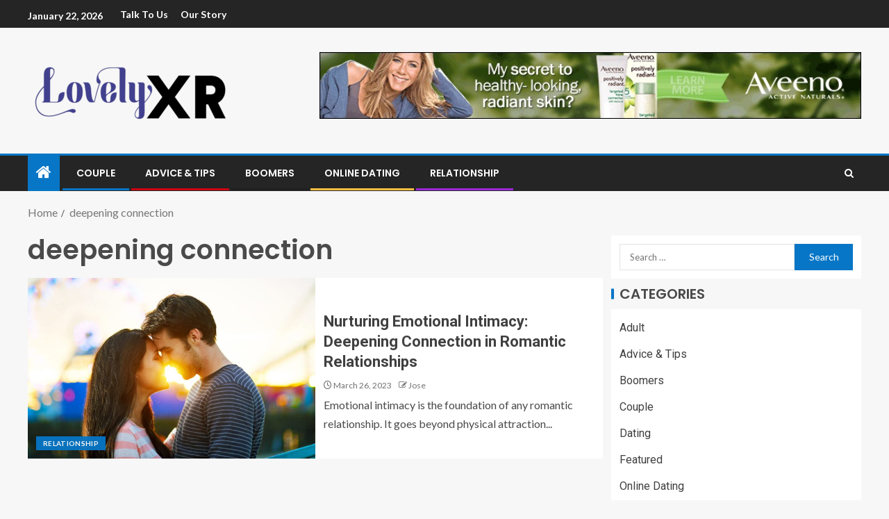

--- FILE ---
content_type: text/html; charset=UTF-8
request_url: https://lovelyxr.com/tag/deepening-connection/
body_size: 14075
content:
<!doctype html>
<html dir="ltr" lang="en-US" prefix="og: https://ogp.me/ns#">
<head>
    <meta charset="UTF-8">
    <meta name="viewport" content="width=device-width, initial-scale=1">
    <link rel="profile" href="http://gmpg.org/xfn/11">

    <title>deepening connection | Lovely XR</title>

		<!-- All in One SEO 4.8.9 - aioseo.com -->
	<meta name="robots" content="max-image-preview:large" />
	<meta name="google-site-verification" content="t2wQ9DsiILsA4vTU67nu90ZfjzBBNYV4LuKKk5ViOdY" />
	<link rel="canonical" href="https://lovelyxr.com/tag/deepening-connection/" />
	<meta name="generator" content="All in One SEO (AIOSEO) 4.8.9" />
		<script type="application/ld+json" class="aioseo-schema">
			{"@context":"https:\/\/schema.org","@graph":[{"@type":"BreadcrumbList","@id":"https:\/\/lovelyxr.com\/tag\/deepening-connection\/#breadcrumblist","itemListElement":[{"@type":"ListItem","@id":"https:\/\/lovelyxr.com#listItem","position":1,"name":"Home","item":"https:\/\/lovelyxr.com","nextItem":{"@type":"ListItem","@id":"https:\/\/lovelyxr.com\/tag\/deepening-connection\/#listItem","name":"deepening connection"}},{"@type":"ListItem","@id":"https:\/\/lovelyxr.com\/tag\/deepening-connection\/#listItem","position":2,"name":"deepening connection","previousItem":{"@type":"ListItem","@id":"https:\/\/lovelyxr.com#listItem","name":"Home"}}]},{"@type":"CollectionPage","@id":"https:\/\/lovelyxr.com\/tag\/deepening-connection\/#collectionpage","url":"https:\/\/lovelyxr.com\/tag\/deepening-connection\/","name":"deepening connection | Lovely XR","inLanguage":"en-US","isPartOf":{"@id":"https:\/\/lovelyxr.com\/#website"},"breadcrumb":{"@id":"https:\/\/lovelyxr.com\/tag\/deepening-connection\/#breadcrumblist"}},{"@type":"Organization","@id":"https:\/\/lovelyxr.com\/#organization","name":"Lovely XR","description":"Dating Blog","url":"https:\/\/lovelyxr.com\/","logo":{"@type":"ImageObject","url":"https:\/\/lovelyxr.com\/wp-content\/uploads\/2023\/06\/cropped-Lovely-XR-e1686313859647.png","@id":"https:\/\/lovelyxr.com\/tag\/deepening-connection\/#organizationLogo","width":292,"height":103},"image":{"@id":"https:\/\/lovelyxr.com\/tag\/deepening-connection\/#organizationLogo"}},{"@type":"WebSite","@id":"https:\/\/lovelyxr.com\/#website","url":"https:\/\/lovelyxr.com\/","name":"Lovely XR","description":"Dating Blog","inLanguage":"en-US","publisher":{"@id":"https:\/\/lovelyxr.com\/#organization"}}]}
		</script>
		<!-- All in One SEO -->

<link rel='dns-prefetch' href='//fonts.googleapis.com' />
<link rel="alternate" type="application/rss+xml" title="Lovely XR &raquo; Feed" href="https://lovelyxr.com/feed/" />
<link rel="alternate" type="application/rss+xml" title="Lovely XR &raquo; Comments Feed" href="https://lovelyxr.com/comments/feed/" />
<link rel="alternate" type="application/rss+xml" title="Lovely XR &raquo; deepening connection Tag Feed" href="https://lovelyxr.com/tag/deepening-connection/feed/" />
<style id='wp-img-auto-sizes-contain-inline-css' type='text/css'>
img:is([sizes=auto i],[sizes^="auto," i]){contain-intrinsic-size:3000px 1500px}
/*# sourceURL=wp-img-auto-sizes-contain-inline-css */
</style>
<style id='wp-emoji-styles-inline-css' type='text/css'>

	img.wp-smiley, img.emoji {
		display: inline !important;
		border: none !important;
		box-shadow: none !important;
		height: 1em !important;
		width: 1em !important;
		margin: 0 0.07em !important;
		vertical-align: -0.1em !important;
		background: none !important;
		padding: 0 !important;
	}
/*# sourceURL=wp-emoji-styles-inline-css */
</style>
<style id='wp-block-library-inline-css' type='text/css'>
:root{--wp-block-synced-color:#7a00df;--wp-block-synced-color--rgb:122,0,223;--wp-bound-block-color:var(--wp-block-synced-color);--wp-editor-canvas-background:#ddd;--wp-admin-theme-color:#007cba;--wp-admin-theme-color--rgb:0,124,186;--wp-admin-theme-color-darker-10:#006ba1;--wp-admin-theme-color-darker-10--rgb:0,107,160.5;--wp-admin-theme-color-darker-20:#005a87;--wp-admin-theme-color-darker-20--rgb:0,90,135;--wp-admin-border-width-focus:2px}@media (min-resolution:192dpi){:root{--wp-admin-border-width-focus:1.5px}}.wp-element-button{cursor:pointer}:root .has-very-light-gray-background-color{background-color:#eee}:root .has-very-dark-gray-background-color{background-color:#313131}:root .has-very-light-gray-color{color:#eee}:root .has-very-dark-gray-color{color:#313131}:root .has-vivid-green-cyan-to-vivid-cyan-blue-gradient-background{background:linear-gradient(135deg,#00d084,#0693e3)}:root .has-purple-crush-gradient-background{background:linear-gradient(135deg,#34e2e4,#4721fb 50%,#ab1dfe)}:root .has-hazy-dawn-gradient-background{background:linear-gradient(135deg,#faaca8,#dad0ec)}:root .has-subdued-olive-gradient-background{background:linear-gradient(135deg,#fafae1,#67a671)}:root .has-atomic-cream-gradient-background{background:linear-gradient(135deg,#fdd79a,#004a59)}:root .has-nightshade-gradient-background{background:linear-gradient(135deg,#330968,#31cdcf)}:root .has-midnight-gradient-background{background:linear-gradient(135deg,#020381,#2874fc)}:root{--wp--preset--font-size--normal:16px;--wp--preset--font-size--huge:42px}.has-regular-font-size{font-size:1em}.has-larger-font-size{font-size:2.625em}.has-normal-font-size{font-size:var(--wp--preset--font-size--normal)}.has-huge-font-size{font-size:var(--wp--preset--font-size--huge)}.has-text-align-center{text-align:center}.has-text-align-left{text-align:left}.has-text-align-right{text-align:right}.has-fit-text{white-space:nowrap!important}#end-resizable-editor-section{display:none}.aligncenter{clear:both}.items-justified-left{justify-content:flex-start}.items-justified-center{justify-content:center}.items-justified-right{justify-content:flex-end}.items-justified-space-between{justify-content:space-between}.screen-reader-text{border:0;clip-path:inset(50%);height:1px;margin:-1px;overflow:hidden;padding:0;position:absolute;width:1px;word-wrap:normal!important}.screen-reader-text:focus{background-color:#ddd;clip-path:none;color:#444;display:block;font-size:1em;height:auto;left:5px;line-height:normal;padding:15px 23px 14px;text-decoration:none;top:5px;width:auto;z-index:100000}html :where(.has-border-color){border-style:solid}html :where([style*=border-top-color]){border-top-style:solid}html :where([style*=border-right-color]){border-right-style:solid}html :where([style*=border-bottom-color]){border-bottom-style:solid}html :where([style*=border-left-color]){border-left-style:solid}html :where([style*=border-width]){border-style:solid}html :where([style*=border-top-width]){border-top-style:solid}html :where([style*=border-right-width]){border-right-style:solid}html :where([style*=border-bottom-width]){border-bottom-style:solid}html :where([style*=border-left-width]){border-left-style:solid}html :where(img[class*=wp-image-]){height:auto;max-width:100%}:where(figure){margin:0 0 1em}html :where(.is-position-sticky){--wp-admin--admin-bar--position-offset:var(--wp-admin--admin-bar--height,0px)}@media screen and (max-width:600px){html :where(.is-position-sticky){--wp-admin--admin-bar--position-offset:0px}}

/*# sourceURL=wp-block-library-inline-css */
</style><style id='global-styles-inline-css' type='text/css'>
:root{--wp--preset--aspect-ratio--square: 1;--wp--preset--aspect-ratio--4-3: 4/3;--wp--preset--aspect-ratio--3-4: 3/4;--wp--preset--aspect-ratio--3-2: 3/2;--wp--preset--aspect-ratio--2-3: 2/3;--wp--preset--aspect-ratio--16-9: 16/9;--wp--preset--aspect-ratio--9-16: 9/16;--wp--preset--color--black: #000000;--wp--preset--color--cyan-bluish-gray: #abb8c3;--wp--preset--color--white: #ffffff;--wp--preset--color--pale-pink: #f78da7;--wp--preset--color--vivid-red: #cf2e2e;--wp--preset--color--luminous-vivid-orange: #ff6900;--wp--preset--color--luminous-vivid-amber: #fcb900;--wp--preset--color--light-green-cyan: #7bdcb5;--wp--preset--color--vivid-green-cyan: #00d084;--wp--preset--color--pale-cyan-blue: #8ed1fc;--wp--preset--color--vivid-cyan-blue: #0693e3;--wp--preset--color--vivid-purple: #9b51e0;--wp--preset--gradient--vivid-cyan-blue-to-vivid-purple: linear-gradient(135deg,rgb(6,147,227) 0%,rgb(155,81,224) 100%);--wp--preset--gradient--light-green-cyan-to-vivid-green-cyan: linear-gradient(135deg,rgb(122,220,180) 0%,rgb(0,208,130) 100%);--wp--preset--gradient--luminous-vivid-amber-to-luminous-vivid-orange: linear-gradient(135deg,rgb(252,185,0) 0%,rgb(255,105,0) 100%);--wp--preset--gradient--luminous-vivid-orange-to-vivid-red: linear-gradient(135deg,rgb(255,105,0) 0%,rgb(207,46,46) 100%);--wp--preset--gradient--very-light-gray-to-cyan-bluish-gray: linear-gradient(135deg,rgb(238,238,238) 0%,rgb(169,184,195) 100%);--wp--preset--gradient--cool-to-warm-spectrum: linear-gradient(135deg,rgb(74,234,220) 0%,rgb(151,120,209) 20%,rgb(207,42,186) 40%,rgb(238,44,130) 60%,rgb(251,105,98) 80%,rgb(254,248,76) 100%);--wp--preset--gradient--blush-light-purple: linear-gradient(135deg,rgb(255,206,236) 0%,rgb(152,150,240) 100%);--wp--preset--gradient--blush-bordeaux: linear-gradient(135deg,rgb(254,205,165) 0%,rgb(254,45,45) 50%,rgb(107,0,62) 100%);--wp--preset--gradient--luminous-dusk: linear-gradient(135deg,rgb(255,203,112) 0%,rgb(199,81,192) 50%,rgb(65,88,208) 100%);--wp--preset--gradient--pale-ocean: linear-gradient(135deg,rgb(255,245,203) 0%,rgb(182,227,212) 50%,rgb(51,167,181) 100%);--wp--preset--gradient--electric-grass: linear-gradient(135deg,rgb(202,248,128) 0%,rgb(113,206,126) 100%);--wp--preset--gradient--midnight: linear-gradient(135deg,rgb(2,3,129) 0%,rgb(40,116,252) 100%);--wp--preset--font-size--small: 13px;--wp--preset--font-size--medium: 20px;--wp--preset--font-size--large: 36px;--wp--preset--font-size--x-large: 42px;--wp--preset--spacing--20: 0.44rem;--wp--preset--spacing--30: 0.67rem;--wp--preset--spacing--40: 1rem;--wp--preset--spacing--50: 1.5rem;--wp--preset--spacing--60: 2.25rem;--wp--preset--spacing--70: 3.38rem;--wp--preset--spacing--80: 5.06rem;--wp--preset--shadow--natural: 6px 6px 9px rgba(0, 0, 0, 0.2);--wp--preset--shadow--deep: 12px 12px 50px rgba(0, 0, 0, 0.4);--wp--preset--shadow--sharp: 6px 6px 0px rgba(0, 0, 0, 0.2);--wp--preset--shadow--outlined: 6px 6px 0px -3px rgb(255, 255, 255), 6px 6px rgb(0, 0, 0);--wp--preset--shadow--crisp: 6px 6px 0px rgb(0, 0, 0);}:root { --wp--style--global--content-size: 800px;--wp--style--global--wide-size: 1200px; }:where(body) { margin: 0; }.wp-site-blocks > .alignleft { float: left; margin-right: 2em; }.wp-site-blocks > .alignright { float: right; margin-left: 2em; }.wp-site-blocks > .aligncenter { justify-content: center; margin-left: auto; margin-right: auto; }:where(.wp-site-blocks) > * { margin-block-start: 24px; margin-block-end: 0; }:where(.wp-site-blocks) > :first-child { margin-block-start: 0; }:where(.wp-site-blocks) > :last-child { margin-block-end: 0; }:root { --wp--style--block-gap: 24px; }:root :where(.is-layout-flow) > :first-child{margin-block-start: 0;}:root :where(.is-layout-flow) > :last-child{margin-block-end: 0;}:root :where(.is-layout-flow) > *{margin-block-start: 24px;margin-block-end: 0;}:root :where(.is-layout-constrained) > :first-child{margin-block-start: 0;}:root :where(.is-layout-constrained) > :last-child{margin-block-end: 0;}:root :where(.is-layout-constrained) > *{margin-block-start: 24px;margin-block-end: 0;}:root :where(.is-layout-flex){gap: 24px;}:root :where(.is-layout-grid){gap: 24px;}.is-layout-flow > .alignleft{float: left;margin-inline-start: 0;margin-inline-end: 2em;}.is-layout-flow > .alignright{float: right;margin-inline-start: 2em;margin-inline-end: 0;}.is-layout-flow > .aligncenter{margin-left: auto !important;margin-right: auto !important;}.is-layout-constrained > .alignleft{float: left;margin-inline-start: 0;margin-inline-end: 2em;}.is-layout-constrained > .alignright{float: right;margin-inline-start: 2em;margin-inline-end: 0;}.is-layout-constrained > .aligncenter{margin-left: auto !important;margin-right: auto !important;}.is-layout-constrained > :where(:not(.alignleft):not(.alignright):not(.alignfull)){max-width: var(--wp--style--global--content-size);margin-left: auto !important;margin-right: auto !important;}.is-layout-constrained > .alignwide{max-width: var(--wp--style--global--wide-size);}body .is-layout-flex{display: flex;}.is-layout-flex{flex-wrap: wrap;align-items: center;}.is-layout-flex > :is(*, div){margin: 0;}body .is-layout-grid{display: grid;}.is-layout-grid > :is(*, div){margin: 0;}body{padding-top: 0px;padding-right: 0px;padding-bottom: 0px;padding-left: 0px;}a:where(:not(.wp-element-button)){text-decoration: none;}:root :where(.wp-element-button, .wp-block-button__link){background-color: #32373c;border-width: 0;color: #fff;font-family: inherit;font-size: inherit;font-style: inherit;font-weight: inherit;letter-spacing: inherit;line-height: inherit;padding-top: calc(0.667em + 2px);padding-right: calc(1.333em + 2px);padding-bottom: calc(0.667em + 2px);padding-left: calc(1.333em + 2px);text-decoration: none;text-transform: inherit;}.has-black-color{color: var(--wp--preset--color--black) !important;}.has-cyan-bluish-gray-color{color: var(--wp--preset--color--cyan-bluish-gray) !important;}.has-white-color{color: var(--wp--preset--color--white) !important;}.has-pale-pink-color{color: var(--wp--preset--color--pale-pink) !important;}.has-vivid-red-color{color: var(--wp--preset--color--vivid-red) !important;}.has-luminous-vivid-orange-color{color: var(--wp--preset--color--luminous-vivid-orange) !important;}.has-luminous-vivid-amber-color{color: var(--wp--preset--color--luminous-vivid-amber) !important;}.has-light-green-cyan-color{color: var(--wp--preset--color--light-green-cyan) !important;}.has-vivid-green-cyan-color{color: var(--wp--preset--color--vivid-green-cyan) !important;}.has-pale-cyan-blue-color{color: var(--wp--preset--color--pale-cyan-blue) !important;}.has-vivid-cyan-blue-color{color: var(--wp--preset--color--vivid-cyan-blue) !important;}.has-vivid-purple-color{color: var(--wp--preset--color--vivid-purple) !important;}.has-black-background-color{background-color: var(--wp--preset--color--black) !important;}.has-cyan-bluish-gray-background-color{background-color: var(--wp--preset--color--cyan-bluish-gray) !important;}.has-white-background-color{background-color: var(--wp--preset--color--white) !important;}.has-pale-pink-background-color{background-color: var(--wp--preset--color--pale-pink) !important;}.has-vivid-red-background-color{background-color: var(--wp--preset--color--vivid-red) !important;}.has-luminous-vivid-orange-background-color{background-color: var(--wp--preset--color--luminous-vivid-orange) !important;}.has-luminous-vivid-amber-background-color{background-color: var(--wp--preset--color--luminous-vivid-amber) !important;}.has-light-green-cyan-background-color{background-color: var(--wp--preset--color--light-green-cyan) !important;}.has-vivid-green-cyan-background-color{background-color: var(--wp--preset--color--vivid-green-cyan) !important;}.has-pale-cyan-blue-background-color{background-color: var(--wp--preset--color--pale-cyan-blue) !important;}.has-vivid-cyan-blue-background-color{background-color: var(--wp--preset--color--vivid-cyan-blue) !important;}.has-vivid-purple-background-color{background-color: var(--wp--preset--color--vivid-purple) !important;}.has-black-border-color{border-color: var(--wp--preset--color--black) !important;}.has-cyan-bluish-gray-border-color{border-color: var(--wp--preset--color--cyan-bluish-gray) !important;}.has-white-border-color{border-color: var(--wp--preset--color--white) !important;}.has-pale-pink-border-color{border-color: var(--wp--preset--color--pale-pink) !important;}.has-vivid-red-border-color{border-color: var(--wp--preset--color--vivid-red) !important;}.has-luminous-vivid-orange-border-color{border-color: var(--wp--preset--color--luminous-vivid-orange) !important;}.has-luminous-vivid-amber-border-color{border-color: var(--wp--preset--color--luminous-vivid-amber) !important;}.has-light-green-cyan-border-color{border-color: var(--wp--preset--color--light-green-cyan) !important;}.has-vivid-green-cyan-border-color{border-color: var(--wp--preset--color--vivid-green-cyan) !important;}.has-pale-cyan-blue-border-color{border-color: var(--wp--preset--color--pale-cyan-blue) !important;}.has-vivid-cyan-blue-border-color{border-color: var(--wp--preset--color--vivid-cyan-blue) !important;}.has-vivid-purple-border-color{border-color: var(--wp--preset--color--vivid-purple) !important;}.has-vivid-cyan-blue-to-vivid-purple-gradient-background{background: var(--wp--preset--gradient--vivid-cyan-blue-to-vivid-purple) !important;}.has-light-green-cyan-to-vivid-green-cyan-gradient-background{background: var(--wp--preset--gradient--light-green-cyan-to-vivid-green-cyan) !important;}.has-luminous-vivid-amber-to-luminous-vivid-orange-gradient-background{background: var(--wp--preset--gradient--luminous-vivid-amber-to-luminous-vivid-orange) !important;}.has-luminous-vivid-orange-to-vivid-red-gradient-background{background: var(--wp--preset--gradient--luminous-vivid-orange-to-vivid-red) !important;}.has-very-light-gray-to-cyan-bluish-gray-gradient-background{background: var(--wp--preset--gradient--very-light-gray-to-cyan-bluish-gray) !important;}.has-cool-to-warm-spectrum-gradient-background{background: var(--wp--preset--gradient--cool-to-warm-spectrum) !important;}.has-blush-light-purple-gradient-background{background: var(--wp--preset--gradient--blush-light-purple) !important;}.has-blush-bordeaux-gradient-background{background: var(--wp--preset--gradient--blush-bordeaux) !important;}.has-luminous-dusk-gradient-background{background: var(--wp--preset--gradient--luminous-dusk) !important;}.has-pale-ocean-gradient-background{background: var(--wp--preset--gradient--pale-ocean) !important;}.has-electric-grass-gradient-background{background: var(--wp--preset--gradient--electric-grass) !important;}.has-midnight-gradient-background{background: var(--wp--preset--gradient--midnight) !important;}.has-small-font-size{font-size: var(--wp--preset--font-size--small) !important;}.has-medium-font-size{font-size: var(--wp--preset--font-size--medium) !important;}.has-large-font-size{font-size: var(--wp--preset--font-size--large) !important;}.has-x-large-font-size{font-size: var(--wp--preset--font-size--x-large) !important;}
/*# sourceURL=global-styles-inline-css */
</style>

<link rel='stylesheet' id='aft-icons-css' href='https://lovelyxr.com/wp-content/themes/enternews/assets/icons/style.css?ver=6.9' type='text/css' media='all' />
<link rel='stylesheet' id='bootstrap-css' href='https://lovelyxr.com/wp-content/themes/enternews/assets/bootstrap/css/bootstrap.min.css?ver=6.9' type='text/css' media='all' />
<link rel='stylesheet' id='slick-css-css' href='https://lovelyxr.com/wp-content/themes/enternews/assets/slick/css/slick.min.css?ver=6.9' type='text/css' media='all' />
<link rel='stylesheet' id='sidr-css' href='https://lovelyxr.com/wp-content/themes/enternews/assets/sidr/css/jquery.sidr.dark.css?ver=6.9' type='text/css' media='all' />
<link rel='stylesheet' id='magnific-popup-css' href='https://lovelyxr.com/wp-content/themes/enternews/assets/magnific-popup/magnific-popup.css?ver=6.9' type='text/css' media='all' />
<link rel='stylesheet' id='enternews-google-fonts-css' href='https://fonts.googleapis.com/css?family=Lato:400,300,400italic,900,700|Poppins:300,400,500,600,700|Roboto:100,300,400,500,700&#038;subset=latin,latin-ext' type='text/css' media='all' />
<link rel='stylesheet' id='enternews-style-css' href='https://lovelyxr.com/wp-content/themes/enternews/style.css?ver=6.9' type='text/css' media='all' />
<style id='enternews-style-inline-css' type='text/css'>

        
            body,
            button,
            input,
            select,
            optgroup,
            textarea,
            p,
            .min-read,
            .enternews-widget.widget ul.cat-links li a
            {
            font-family: Lato;
            }
        
                    .enternews-widget.widget ul.nav-tabs li a,
            .nav-tabs>li,
            .main-navigation ul li a,
            body .post-excerpt,
            .sidebar-area .social-widget-menu ul li a .screen-reader-text,
            .site-title, h1, h2, h3, h4, h5, h6 {
            font-family: Poppins;
            }
        
                    .enternews-widget.widget .widget-title + ul li a,
            h4.af-author-display-name,
            .exclusive-posts .marquee a .circle-title-texts h4,
            .read-title h4 {
            font-family: Roboto;
            }

        

                    #af-preloader{
            background-color: #f5f2ee            }
        
        
            body.aft-default-mode .aft-widget-background-secondary-background.widget.enternews_youtube_video_slider_widget .widget-block .af-widget-body,
            body .post-excerpt::before,
            .enternews-widget .woocommerce-product-search button[type="submit"],
            body .enternews_author_info_widget.aft-widget-background-secondary-background.widget .widget-block,
            body .aft-widget-background-secondary-background.widget .widget-block .read-single,
            .secondary-sidebar-background #secondary,
            body .enternews_tabbed_posts_widget .nav-tabs > li > a.active,
            body .enternews_tabbed_posts_widget .nav-tabs > li > a.active:hover,
            body.aft-default-mode .enternews_posts_slider_widget.aft-widget-background-secondary-background .widget-block,
            body.aft-dark-mode .enternews_posts_slider_widget.aft-widget-background-secondary-background .widget-block,

            .aft-widget-background-secondary-background .social-widget-menu ul li a,
            .aft-widget-background-secondary-background .social-widget-menu ul li a[href*="facebook.com"],
            .aft-widget-background-secondary-background .social-widget-menu ul li a[href*="dribble.com"],
            .aft-widget-background-secondary-background .social-widget-menu ul li a[href*="vk.com"],
            .aft-widget-background-secondary-background .social-widget-menu ul li a[href*="x.com"],
            .aft-widget-background-secondary-background .social-widget-menu ul li a[href*="twitter.com"],
            .aft-widget-background-secondary-background .social-widget-menu ul li a[href*="linkedin.com"],
            .aft-widget-background-secondary-background .social-widget-menu ul li a[href*="instagram.com"],
            .aft-widget-background-secondary-background .social-widget-menu ul li a[href*="youtube.com"],
            .aft-widget-background-secondary-background .social-widget-menu ul li a[href*="vimeo.com"],
            .aft-widget-background-secondary-background .social-widget-menu ul li a[href*="pinterest.com"],
            .aft-widget-background-secondary-background .social-widget-menu ul li a[href*="tumblr.com"],
            .aft-widget-background-secondary-background .social-widget-menu ul li a[href*="wordpress.org"],
            .aft-widget-background-secondary-background .social-widget-menu ul li a[href*="whatsapp.com"],
            .aft-widget-background-secondary-background .social-widget-menu ul li a[href*="reddit.com"],
            .aft-widget-background-secondary-background .social-widget-menu ul li a[href*="t.me"],
            .aft-widget-background-secondary-background .social-widget-menu ul li a[href*="ok.ru"],
            .aft-widget-background-secondary-background .social-widget-menu ul li a[href*="wechat.com"],
            .aft-widget-background-secondary-background .social-widget-menu ul li a[href*="weibo.com"],
            .aft-widget-background-secondary-background .social-widget-menu ul li a[href*="github.com"],

            body.aft-dark-mode .is-style-fill a.wp-block-button__link:not(.has-text-color),
            body.aft-default-mode .is-style-fill a.wp-block-button__link:not(.has-text-color),

            body.aft-default-mode .aft-main-banner-section .af-banner-carousel-1.secondary-background,
            body.aft-dark-mode .aft-main-banner-section .af-banner-carousel-1.secondary-background,

            body.aft-default-mode .aft-main-banner-section .af-editors-pick .secondary-background .af-sec-post .read-single,
            body.aft-dark-mode .aft-main-banner-section .af-editors-pick .secondary-background .af-sec-post .read-single,

            body.aft-default-mode .aft-main-banner-section .af-trending-news-part .trending-posts.secondary-background .read-single,
            body.aft-dark-mode .aft-main-banner-section .af-trending-news-part .trending-posts.secondary-background .read-single,

            body.aft-dark-mode.alternative-sidebar-background #secondary .widget-title .header-after::before,
            body.aft-default-mode .wp-block-group .wp-block-comments-title::before,
            body.aft-default-mode .wp-block-group .wp-block-heading::before,
            body.aft-default-mode .wp-block-search__label::before,
            body .widget-title .header-after:before,
            body .widget-title .category-color-1.header-after::before,
            body .header-style1 .header-right-part .popular-tag-custom-link > div.custom-menu-link a > span,
            body .aft-home-icon,
            body.aft-dark-mode input[type="submit"],
            body .entry-header-details .af-post-format i:after,
            body.aft-default-mode .enternews-pagination .nav-links .page-numbers.current,
            body #scroll-up,
            .wp-block-search__button,
            body.aft-dark-mode button,
            body.aft-dark-mode input[type="button"],
            body.aft-dark-mode input[type="reset"],
            body.aft-dark-mode input[type="submit"],
            body input[type="reset"],
            body input[type="submit"],
            body input[type="button"],
            body .inner-suscribe input[type=submit],
            body .widget-title .header-after:after,
            body .widget-title .category-color-1.header-after:after,
            body.aft-default-mode .inner-suscribe input[type=submit],
            body.aft-default-mode .enternews_tabbed_posts_widget .nav-tabs > li > a.active:hover,
            body.aft-default-mode .enternews_tabbed_posts_widget .nav-tabs > li > a.active,
            body .aft-main-banner-section .aft-trending-latest-popular .nav-tabs>li.active,
            body .header-style1 .header-right-part > div.custom-menu-link > a,
            body .aft-popular-taxonomies-lists ul li a span.tag-count,
            body .aft-widget-background-secondary-background.widget .widget-block .read-single
            {
            background-color: #0776C6;
            }
            body.aft-dark-mode .is-style-outline a.wp-block-button__link:not(.has-text-color):hover,
            body.aft-default-mode .is-style-outline a.wp-block-button__link:not(.has-text-color):hover,
            body.aft-dark-mode .is-style-outline a.wp-block-button__link:not(.has-text-color),
            body.aft-default-mode .is-style-outline a.wp-block-button__link:not(.has-text-color),
            body.aft-dark-mode:not(.alternative-sidebar-background) #secondary .color-pad .wp-calendar-nav span a:not(.enternews-categories),
            body .enternews-pagination .nav-links .page-numbers:not(.current),
            body.aft-dark-mode .site-footer #wp-calendar tfoot tr td a,
            body.aft-dark-mode #wp-calendar tfoot td a,
            body.aft-default-mode .site-footer #wp-calendar tfoot tr td a,
            body.aft-default-mode #wp-calendar tfoot td a,
            body.aft-dark-mode #wp-calendar tfoot td a,
            body.aft-default-mode .wp-calendar-nav span a,
            body.aft-default-mode .wp-calendar-nav span a:visited,
            body.aft-dark-mode .wp-calendar-nav span a,
            body.aft-dark-mode #wp-calendar tbody td a,
            body.aft-dark-mode #wp-calendar tbody td#today,
            body.aft-dark-mode:not(.alternative-sidebar-background) #secondary .color-pad #wp-calendar tbody td a:not(.enternews-categories),
            body.aft-default-mode #wp-calendar tbody td#today,
            body.aft-default-mode #wp-calendar tbody td a,
            body.aft-default-mode .sticky .read-title h4 a:before {
            color: #0776C6;
            }

            body .post-excerpt {
            border-left-color: #0776C6;
            }

            body.aft-dark-mode .read-img .min-read-post-comment:after,
            body.aft-default-mode .read-img .min-read-post-comment:after{
            border-top-color: #0776C6;
            }

            body .af-fancy-spinner .af-ring:nth-child(1){
            border-right-color: #0776C6;
            }
            body.aft-dark-mode .enternews-pagination .nav-links .page-numbers.current {
            background-color: #0776C6;
            }
            body.aft-dark-mode .is-style-outline a.wp-block-button__link:not(.has-text-color),
            body.aft-default-mode .is-style-outline a.wp-block-button__link:not(.has-text-color),
            body.aft-dark-mode .enternews-pagination .nav-links .page-numbers,
            body.aft-default-mode .enternews-pagination .nav-links .page-numbers,
            body .af-sp-wave:after,
            body .bottom-bar{
            border-color: #0776C6;
            }

        
        .elementor-default .elementor-section.elementor-section-full_width > .elementor-container,
        .elementor-default .elementor-section.elementor-section-boxed > .elementor-container,
        .elementor-page .elementor-section.elementor-section-full_width > .elementor-container,
        .elementor-page .elementor-section.elementor-section-boxed > .elementor-container{
        max-width: 1200px;
        }
        .full-width-content .elementor-section-stretched,
        .align-content-left .elementor-section-stretched,
        .align-content-right .elementor-section-stretched {
        max-width: 100%;
        left: 0 !important;
        }

/*# sourceURL=enternews-style-inline-css */
</style>
<script type="text/javascript" src="https://lovelyxr.com/wp-includes/js/jquery/jquery.min.js?ver=3.7.1" id="jquery-core-js"></script>
<script type="text/javascript" src="https://lovelyxr.com/wp-includes/js/jquery/jquery-migrate.min.js?ver=3.4.1" id="jquery-migrate-js"></script>
<link rel="https://api.w.org/" href="https://lovelyxr.com/wp-json/" /><link rel="alternate" title="JSON" type="application/json" href="https://lovelyxr.com/wp-json/wp/v2/tags/69" /><link rel="EditURI" type="application/rsd+xml" title="RSD" href="https://lovelyxr.com/xmlrpc.php?rsd" />
<meta name="generator" content="WordPress 6.9" />
        <style type="text/css">
                        .site-title,
            .site-description {
                position: absolute;
                clip: rect(1px, 1px, 1px, 1px);
                display: none;
            }

            
            

        </style>
        <link rel="icon" href="https://lovelyxr.com/wp-content/uploads/2023/06/cropped-Lovely-XR-f-32x32.png" sizes="32x32" />
<link rel="icon" href="https://lovelyxr.com/wp-content/uploads/2023/06/cropped-Lovely-XR-f-192x192.png" sizes="192x192" />
<link rel="apple-touch-icon" href="https://lovelyxr.com/wp-content/uploads/2023/06/cropped-Lovely-XR-f-180x180.png" />
<meta name="msapplication-TileImage" content="https://lovelyxr.com/wp-content/uploads/2023/06/cropped-Lovely-XR-f-270x270.png" />
</head>

<body class="archive tag tag-deepening-connection tag-69 wp-custom-logo wp-embed-responsive wp-theme-enternews hfeed aft-sticky-sidebar aft-default-mode default-sidebar-background header-image-default aft-main-banner-wide aft-hide-comment-count-in-list aft-hide-minutes-read-in-list aft-hide-date-author-in-list default-content-layout content-with-single-sidebar align-content-left">

<div id="page" class="site">
    <a class="skip-link screen-reader-text" href="#content">Skip to content</a>


    
    <header id="masthead" class="header-style1 header-layout-side">

          <div class="top-header">
        <div class="container-wrapper">
            <div class="top-bar-flex">
                <div class="top-bar-left col-66">
                    <div class="date-bar-left">
                                                    <span class="topbar-date">
                                        January 22, 2026                                    </span>

                                                                    </div>
                                            <div class="af-secondary-menu">
                            <div class="container-wrapper">
                                                                    <div class="aft-secondary-nav-wrapper">
                                        <div class="aft-small-secondary-nav">
                                            <div class="aft-secondary-navigation"><ul id="aft-secondary-menu" class="menu"><li id="menu-item-149" class="menu-item menu-item-type-post_type menu-item-object-page menu-item-149"><a href="https://lovelyxr.com/talk-to-us/">Talk to Us</a></li>
<li id="menu-item-150" class="menu-item menu-item-type-post_type menu-item-object-page menu-item-150"><a href="https://lovelyxr.com/our-story/">Our Story</a></li>
</ul></div>                                        </div>
                                    </div>
                                
                            </div>
                        </div>
                                        </div>

                <div class="top-bar-right col-3">
  						<span class="aft-small-social-menu">
  							  						</span>
                </div>
            </div>
        </div>

    </div>
<div class="main-header  "
     data-background="">
    <div class="container-wrapper">
        <div class="af-container-row af-flex-container af-main-header-container">

            
            <div class="af-flex-container af-inner-header-container pad aft-one-side-promo">

                <div class="logo-brand af-inner-item">
                    <div class="site-branding">
                        <a href="https://lovelyxr.com/" class="custom-logo-link" rel="home"><img width="292" height="103" src="https://lovelyxr.com/wp-content/uploads/2023/06/cropped-Lovely-XR-e1686313859647.png" class="custom-logo" alt="Lovely XR" decoding="async" /></a>                            <p class="site-title font-family-1">
                                <a href="https://lovelyxr.com/"
                                   rel="home">Lovely XR</a>
                            </p>
                                                                            <p class="site-description">Dating Blog</p>
                                            </div>
                </div>

                                    <div class="small-advertisement1 small-adv af-inner-item">
                                    <div class="banner-promotions-wrapper">
                <div class="promotion-section">
                    <div id="text-2" class="widget enternews-widget widget_text">			<div class="textwidget"><p><img fetchpriority="high" decoding="async" class="aligncenter size-full wp-image-160" src="https://lovelyxr.com/wp-content/uploads/2023/06/Banner.jpg" alt="" width="728" height="90" srcset="https://lovelyxr.com/wp-content/uploads/2023/06/Banner.jpg 728w, https://lovelyxr.com/wp-content/uploads/2023/06/Banner-300x37.jpg 300w, https://lovelyxr.com/wp-content/uploads/2023/06/Banner-720x90.jpg 720w" sizes="(max-width: 728px) 100vw, 728px" /></p>
</div>
		</div>                </div>
            </div>
                            </div>
                

                            </div>

        </div>
    </div>

</div>


      <div class="header-menu-part">
        <div id="main-navigation-bar" class="bottom-bar">
          <div class="navigation-section-wrapper">
            <div class="container-wrapper">
              <div class="header-middle-part">
                <div class="navigation-container">
                  <nav class="main-navigation clearfix">
                                          <span class="aft-home-icon">
                                                <a href="https://lovelyxr.com" aria-label="Home">
                          <i class="fa fa-home"
                            aria-hidden="true"></i>
                        </a>
                      </span>
                                        <div class="main-navigation-container-items-wrapper">
                      <span
                        class="toggle-menu"
                        role="button"
                        aria-controls="primary-menu"
                        aria-expanded="false"
                        tabindex="0"
                        aria-label="Menu"
                        aria-expanded="false">
                        <a href="javascript:void(0)" aria-label="Menu" class="aft-void-menu">
                          <span class="screen-reader-text">
                            Primary Menu                          </span>
                          <i class="ham"></i>
                        </a>
                      </span>
                      <div class="menu main-menu menu-desktop show-menu-border"><ul id="primary-menu" class="menu"><li id="menu-item-144" class="menu-item menu-item-type-taxonomy menu-item-object-category menu-item-144"><a href="https://lovelyxr.com/category/couple/">Couple</a></li>
<li id="menu-item-145" class="menu-item menu-item-type-taxonomy menu-item-object-category menu-item-145"><a href="https://lovelyxr.com/category/advice-tips/">Advice &amp; Tips</a></li>
<li id="menu-item-146" class="menu-item menu-item-type-taxonomy menu-item-object-category menu-item-146"><a href="https://lovelyxr.com/category/boomers/">Boomers</a></li>
<li id="menu-item-147" class="menu-item menu-item-type-taxonomy menu-item-object-category menu-item-147"><a href="https://lovelyxr.com/category/online-dating/">Online Dating</a></li>
<li id="menu-item-148" class="menu-item menu-item-type-taxonomy menu-item-object-category menu-item-148"><a href="https://lovelyxr.com/category/relationship/">Relationship</a></li>
</ul></div>                    </div>
                  </nav>
                </div>
              </div>
              <div class="header-right-part">
                <div class="af-search-wrap">
                  <div class="search-overlay">
                    <a href="#" title="Search" aria-label="Search" class="search-icon">
                      <i class="fa fa-search"></i>
                    </a>
                    <div class="af-search-form">
                      <form role="search" method="get" class="search-form" action="https://lovelyxr.com/">
				<label>
					<span class="screen-reader-text">Search for:</span>
					<input type="search" class="search-field" placeholder="Search &hellip;" value="" name="s" />
				</label>
				<input type="submit" class="search-submit" value="Search" />
			</form>                    </div>
                  </div>
                </div>
                <div class="popular-tag-custom-link">
                  
                </div>
              </div>
            </div>
          </div>
        </div>
      </div>

    </header>

    <!-- end slider-section -->

    
                   <div class="container-wrapper">
            <div class="af-breadcrumbs font-family-1 color-pad af-container-block-wrapper">

                <div role="navigation" aria-label="Breadcrumbs" class="breadcrumb-trail breadcrumbs" itemprop="breadcrumb"><ul class="trail-items" itemscope itemtype="http://schema.org/BreadcrumbList"><meta name="numberOfItems" content="2" /><meta name="itemListOrder" content="Ascending" /><li itemprop="itemListElement" itemscope itemtype="http://schema.org/ListItem" class="trail-item trail-begin"><a href="https://lovelyxr.com/" rel="home" itemprop="item"><span itemprop="name">Home</span></a><meta itemprop="position" content="1" /></li><li itemprop="itemListElement" itemscope itemtype="http://schema.org/ListItem" class="trail-item trail-end"><a href="https://lovelyxr.com/tag/deepening-connection/" itemprop="item"><span itemprop="name">deepening connection</span></a><meta itemprop="position" content="2" /></li></ul></div>
            </div>
        </div>
        


    <div id="content" class="container-wrapper ">
<div class="af-container-block-wrapper clearfix">
    <div id="primary" class="content-area">
        <main id="main" class="site-main">

			
                <header class="header-title-wrapper1">
					<h1 class="page-title">deepening connection</h1>                </header><!-- .header-title-wrapper -->
				        <div class="af-container-row aft-archive-wrapper clearfix archive-layout-list">
		


		            <article id="post-29" class="latest-posts-list col-1 float-l pad archive-layout-list archive-image-left post-29 post type-post status-publish format-standard has-post-thumbnail hentry category-relationship tag-deepening-connection tag-emotional-intimacy tag-romance" >
				<div class="archive-list-post list-style">
  <div class="read-single color-pad">

    <div class="read-img pos-rel col-2 float-l read-bg-img af-sec-list-img">
              <img width="720" height="405" src="https://lovelyxr.com/wp-content/uploads/2023/03/Romantic-Relationships.jpeg" class="attachment-enternews-medium size-enternews-medium wp-post-image" alt="Romantic Relationships" decoding="async" srcset="https://lovelyxr.com/wp-content/uploads/2023/03/Romantic-Relationships.jpeg 1080w, https://lovelyxr.com/wp-content/uploads/2023/03/Romantic-Relationships-300x169.jpeg 300w, https://lovelyxr.com/wp-content/uploads/2023/03/Romantic-Relationships-1024x576.jpeg 1024w, https://lovelyxr.com/wp-content/uploads/2023/03/Romantic-Relationships-768x432.jpeg 768w" sizes="(max-width: 720px) 100vw, 720px" />            <div class="min-read-post-format">
                <span class="min-read-item">
          <span class="min-read">2 min read</span>        </span>
      </div>

      <a href="https://lovelyxr.com/nurturing-emotional-intimacy-deepening-connection-in-romantic-relationships/" aria-label="Nurturing Emotional Intimacy: Deepening Connection in Romantic Relationships"></a>
      <div class="read-categories af-category-inside-img">
        <ul class="cat-links"><li class="meta-category">
                             <a class="enternews-categories category-color-1"aria-label="Relationship" href="https://lovelyxr.com/category/relationship/" alt="View all posts in Relationship"> 
                                 Relationship
                             </a>
                        </li></ul>      </div>
    </div>


    <div class="read-details col-2 float-l pad af-sec-list-txt color-tp-pad">

      <div class="read-title">
        <h4>
          <a href="https://lovelyxr.com/nurturing-emotional-intimacy-deepening-connection-in-romantic-relationships/">Nurturing Emotional Intimacy: Deepening Connection in Romantic Relationships</a>
        </h4>
      </div>
      <div class="entry-meta">
        
      <span class="author-links">

                  <span class="item-metadata posts-date">
            <i class="fa fa-clock-o"></i>
            March 26, 2023          </span>
                
          <span class="item-metadata posts-author byline">
            <i class="fa fa-pencil-square-o"></i>
                            <a href="https://lovelyxr.com/author/admin/">
                    Jose                </a>
                 </span>
          
      </span>
          </div>
      <div class="read-descprition full-item-discription">
        <div class="post-description">
          Emotional intimacy is the foundation of any romantic relationship. It goes beyond physical attraction...        </div>
      </div>
    </div>
  </div>
  </div>            </article>
		
		        </div>
	
            <div class="col-1">
                <div class="enternews-pagination">
					                </div>
            </div>
        </main><!-- #main -->
    </div><!-- #primary -->





<div id="secondary" class="sidebar-area sidebar-sticky-top">
        <aside class="widget-area color-pad">
            <div id="search-2" class="widget enternews-widget widget_search"><form role="search" method="get" class="search-form" action="https://lovelyxr.com/">
				<label>
					<span class="screen-reader-text">Search for:</span>
					<input type="search" class="search-field" placeholder="Search &hellip;" value="" name="s" />
				</label>
				<input type="submit" class="search-submit" value="Search" />
			</form></div><div id="categories-2" class="widget enternews-widget widget_categories"><h2 class="widget-title widget-title-1"><span class="header-after">Categories</span></h2>
			<ul>
					<li class="cat-item cat-item-85"><a href="https://lovelyxr.com/category/adult/">Adult</a>
</li>
	<li class="cat-item cat-item-18"><a href="https://lovelyxr.com/category/advice-tips/">Advice &amp; Tips</a>
</li>
	<li class="cat-item cat-item-33"><a href="https://lovelyxr.com/category/boomers/">Boomers</a>
</li>
	<li class="cat-item cat-item-2"><a href="https://lovelyxr.com/category/couple/">Couple</a>
</li>
	<li class="cat-item cat-item-82"><a href="https://lovelyxr.com/category/dating/">Dating</a>
</li>
	<li class="cat-item cat-item-1"><a href="https://lovelyxr.com/category/featured/">Featured</a>
</li>
	<li class="cat-item cat-item-49"><a href="https://lovelyxr.com/category/online-dating/">Online Dating</a>
</li>
	<li class="cat-item cat-item-63"><a href="https://lovelyxr.com/category/relationship/">Relationship</a>
</li>
			</ul>

			</div><div id="enternews_tabbed_posts-2" class="widget enternews-widget enternews_tabbed_posts_widget aft-widget-background-dim solid-background">      <div class="tabbed-container">
        <div class="tabbed-head">
          <ul class="nav nav-tabs af-tabs tab-warpper" role="tablist">
            <li role="presentation" class="tab tab-recent">
              <a href="#tabbed-2-recent"
                aria-label="Recent"
                role="tab"
                id="tabbed-2-recent-tab"
                aria-controls="tabbed-2-recent"
                aria-selected="true"
                data-toggle="tab"
                class="font-family-1 active">
                <i class=" fa fa-bolt" aria-hidden="true"></i> Latest              </a>
            </li>
            <li role="presentation" class="tab tab-popular">
              <a href="#tabbed-2-popular"
                aria-label="Popular"
                role="tab"
                id="tabbed-2-popular-tab"
                aria-controls="tabbed-2-popular"
                aria-selected="false"
                data-toggle="tab"
                class="font-family-1 ">
                <i class="fa fa-clock-o" aria-hidden="true"></i> Popular              </a>
            </li>

                          <li role="presentation" class="tab tab-categorised">
                <a href="#tabbed-2-categorised"
                  aria-label="Categorised"
                  role="tab"
                  id="tabbed-2-categorised-tab"
                  aria-controls="tabbed-2-categorised"
                  aria-selected="false"
                  data-toggle="tab"
                  class="font-family-1 ">
                  <i class=" fa fa-fire" aria-hidden="true"></i> Trending                </a>
              </li>
                      </ul>
        </div>
        <div class="widget-block widget-wrapper">
          <div class="tab-content">
            <div id="tabbed-2-recent"
              role="tabpanel"
              aria-labelledby="tabbed-2-recent-tab"
              aria-hidden="false"
              class="tab-pane active">
              <ul class="article-item article-list-item article-tabbed-list article-item-left">          <li class="af-double-column list-style">
            <div class="read-single color-pad">
                                            <div class="read-img pos-rel col-4 float-l read-bg-img">
                                      <img width="150" height="150" src="https://lovelyxr.com/wp-content/uploads/2024/04/c-150x150.jpg" class="attachment-thumbnail size-thumbnail wp-post-image" alt="" decoding="async" loading="lazy" />                                    <a href="https://lovelyxr.com/signs-youve-found-the-right-one-during-speed-dating-events/" aria-label="Signs You’ve Found The Right One During Speed Dating Events"></a>
                  <div class="min-read-post-format">
                                        <span class="min-read-item">
                      <span class="min-read">3 min read</span>                    </span>
                  </div>
                </div>
                            <div class="read-details col-75 float-l pad color-tp-pad">
                <div class="full-item-metadata primary-font">
                  <div class="read-categories">
                    <ul class="cat-links"><li class="meta-category">
                             <a class="enternews-categories category-color-1"aria-label="Dating" href="https://lovelyxr.com/category/dating/" alt="View all posts in Dating"> 
                                 Dating
                             </a>
                        </li></ul>                  </div>
                </div>
                <div class="full-item-content">
                  <div class="read-title">
                    <h4>
                      <a href="https://lovelyxr.com/signs-youve-found-the-right-one-during-speed-dating-events/" aria-label="Signs You’ve Found The Right One During Speed Dating Events">
                        Signs You’ve Found The Right One During Speed Dating Events                      </a>
                    </h4>
                  </div>
                  <div class="entry-meta">
                                        
      <span class="author-links">

                  <span class="item-metadata posts-date">
            <i class="fa fa-clock-o"></i>
            December 24, 2025          </span>
                
          <span class="item-metadata posts-author byline">
            <i class="fa fa-pencil-square-o"></i>
                            <a href="https://lovelyxr.com/author/jonathan-e-jones/">
                    Jonathan E. Jones                </a>
                 </span>
          
      </span>
                      </div>
                </div>
              </div>
            </div>
          </li>
          <li class="af-double-column list-style">
            <div class="read-single color-pad">
                                            <div class="read-img pos-rel col-4 float-l read-bg-img">
                                      <img width="150" height="150" src="https://lovelyxr.com/wp-content/uploads/2024/05/Here-are-some-tried-and-true-strategies-to-make-the-most-of-your-San-Diego-escort-150x150.jpg" class="attachment-thumbnail size-thumbnail wp-post-image" alt="" decoding="async" loading="lazy" />                                    <a href="https://lovelyxr.com/how-mutual-intent-influences-dating-comfort/" aria-label="How mutual intent influences dating comfort?"></a>
                  <div class="min-read-post-format">
                                        <span class="min-read-item">
                      <span class="min-read">3 min read</span>                    </span>
                  </div>
                </div>
                            <div class="read-details col-75 float-l pad color-tp-pad">
                <div class="full-item-metadata primary-font">
                  <div class="read-categories">
                    <ul class="cat-links"><li class="meta-category">
                             <a class="enternews-categories category-color-1"aria-label="Dating" href="https://lovelyxr.com/category/dating/" alt="View all posts in Dating"> 
                                 Dating
                             </a>
                        </li></ul>                  </div>
                </div>
                <div class="full-item-content">
                  <div class="read-title">
                    <h4>
                      <a href="https://lovelyxr.com/how-mutual-intent-influences-dating-comfort/" aria-label="How mutual intent influences dating comfort?">
                        How mutual intent influences dating comfort?                      </a>
                    </h4>
                  </div>
                  <div class="entry-meta">
                                        
      <span class="author-links">

                  <span class="item-metadata posts-date">
            <i class="fa fa-clock-o"></i>
            December 22, 2025          </span>
                
          <span class="item-metadata posts-author byline">
            <i class="fa fa-pencil-square-o"></i>
                            <a href="https://lovelyxr.com/author/elizabeth-s-hamel/">
                    Elizabeth S. Hamel                </a>
                 </span>
          
      </span>
                      </div>
                </div>
              </div>
            </div>
          </li>
          <li class="af-double-column list-style">
            <div class="read-single color-pad">
                                            <div class="read-img pos-rel col-4 float-l read-bg-img">
                                      <img width="150" height="150" src="https://lovelyxr.com/wp-content/uploads/2025/12/Top-Picks-for-Better-Bedroom-Performance-150x150.png" class="attachment-thumbnail size-thumbnail wp-post-image" alt="" decoding="async" loading="lazy" />                                    <a href="https://lovelyxr.com/top-picks-for-better-bedroom-performance/" aria-label="Top Picks for Better Bedroom Performance"></a>
                  <div class="min-read-post-format">
                                        <span class="min-read-item">
                      <span class="min-read">4 min read</span>                    </span>
                  </div>
                </div>
                            <div class="read-details col-75 float-l pad color-tp-pad">
                <div class="full-item-metadata primary-font">
                  <div class="read-categories">
                    <ul class="cat-links"><li class="meta-category">
                             <a class="enternews-categories category-color-1"aria-label="Dating" href="https://lovelyxr.com/category/dating/" alt="View all posts in Dating"> 
                                 Dating
                             </a>
                        </li></ul>                  </div>
                </div>
                <div class="full-item-content">
                  <div class="read-title">
                    <h4>
                      <a href="https://lovelyxr.com/top-picks-for-better-bedroom-performance/" aria-label="Top Picks for Better Bedroom Performance">
                        Top Picks for Better Bedroom Performance                      </a>
                    </h4>
                  </div>
                  <div class="entry-meta">
                                        
      <span class="author-links">

                  <span class="item-metadata posts-date">
            <i class="fa fa-clock-o"></i>
            December 8, 2025          </span>
                
          <span class="item-metadata posts-author byline">
            <i class="fa fa-pencil-square-o"></i>
                            <a href="https://lovelyxr.com/author/elizabeth-s-hamel/">
                    Elizabeth S. Hamel                </a>
                 </span>
          
      </span>
                      </div>
                </div>
              </div>
            </div>
          </li>
          <li class="af-double-column list-style">
            <div class="read-single color-pad">
                                            <div class="read-img pos-rel col-4 float-l read-bg-img">
                                      <img width="150" height="150" src="https://lovelyxr.com/wp-content/uploads/2025/11/press-driver-japan-2019-150x150.jpg" class="attachment-thumbnail size-thumbnail wp-post-image" alt="" decoding="async" loading="lazy" />                                    <a href="https://lovelyxr.com/watch-live-dynamic-korean-adult-streams-on-yadong-korea/" aria-label="Watch Live, Dynamic Korean Adult Streams on Yadong Korea "></a>
                  <div class="min-read-post-format">
                                        <span class="min-read-item">
                      <span class="min-read">2 min read</span>                    </span>
                  </div>
                </div>
                            <div class="read-details col-75 float-l pad color-tp-pad">
                <div class="full-item-metadata primary-font">
                  <div class="read-categories">
                    <ul class="cat-links"><li class="meta-category">
                             <a class="enternews-categories category-color-1"aria-label="Adult" href="https://lovelyxr.com/category/adult/" alt="View all posts in Adult"> 
                                 Adult
                             </a>
                        </li></ul>                  </div>
                </div>
                <div class="full-item-content">
                  <div class="read-title">
                    <h4>
                      <a href="https://lovelyxr.com/watch-live-dynamic-korean-adult-streams-on-yadong-korea/" aria-label="Watch Live, Dynamic Korean Adult Streams on Yadong Korea ">
                        Watch Live, Dynamic Korean Adult Streams on Yadong Korea                       </a>
                    </h4>
                  </div>
                  <div class="entry-meta">
                                        
      <span class="author-links">

                  <span class="item-metadata posts-date">
            <i class="fa fa-clock-o"></i>
            November 26, 2025          </span>
                
          <span class="item-metadata posts-author byline">
            <i class="fa fa-pencil-square-o"></i>
                            <a href="https://lovelyxr.com/author/admin/">
                    Jose                </a>
                 </span>
          
      </span>
                      </div>
                </div>
              </div>
            </div>
          </li>
          <li class="af-double-column list-style">
            <div class="read-single color-pad">
                                            <div class="read-img pos-rel col-4 float-l read-bg-img">
                                      <img width="150" height="150" src="https://lovelyxr.com/wp-content/uploads/2025/11/Comprehensive-Guide-to-Sex-Doll-Cleaning-and-Maintenance-150x150.jpg" class="attachment-thumbnail size-thumbnail wp-post-image" alt="" decoding="async" loading="lazy" />                                    <a href="https://lovelyxr.com/the-art-of-preservation-a-comprehensive-guide-to-sex-doll-cleaning-and-maintenance/" aria-label="The Art of Preservation: A Comprehensive Guide to Sex Doll Cleaning and Maintenance"></a>
                  <div class="min-read-post-format">
                                        <span class="min-read-item">
                      <span class="min-read">4 min read</span>                    </span>
                  </div>
                </div>
                            <div class="read-details col-75 float-l pad color-tp-pad">
                <div class="full-item-metadata primary-font">
                  <div class="read-categories">
                    <ul class="cat-links"><li class="meta-category">
                             <a class="enternews-categories category-color-1"aria-label="Dating" href="https://lovelyxr.com/category/dating/" alt="View all posts in Dating"> 
                                 Dating
                             </a>
                        </li></ul>                  </div>
                </div>
                <div class="full-item-content">
                  <div class="read-title">
                    <h4>
                      <a href="https://lovelyxr.com/the-art-of-preservation-a-comprehensive-guide-to-sex-doll-cleaning-and-maintenance/" aria-label="The Art of Preservation: A Comprehensive Guide to Sex Doll Cleaning and Maintenance">
                        The Art of Preservation: A Comprehensive Guide to Sex Doll Cleaning and Maintenance                      </a>
                    </h4>
                  </div>
                  <div class="entry-meta">
                                        
      <span class="author-links">

                  <span class="item-metadata posts-date">
            <i class="fa fa-clock-o"></i>
            November 20, 2025          </span>
                
          <span class="item-metadata posts-author byline">
            <i class="fa fa-pencil-square-o"></i>
                            <a href="https://lovelyxr.com/author/jonathan-e-jones/">
                    Jonathan E. Jones                </a>
                 </span>
          
      </span>
                      </div>
                </div>
              </div>
            </div>
          </li>
</ul>            </div>
            <div id="tabbed-2-popular"
              role="tabpanel"
              aria-labelledby="tabbed-2-popular-tab"
              aria-hidden="true"
              class="tab-pane ">
              <ul class="article-item article-list-item article-tabbed-list article-item-left">          <li class="af-double-column list-style">
            <div class="read-single color-pad">
                                            <div class="read-img pos-rel col-4 float-l read-bg-img">
                                      <img width="150" height="150" src="https://lovelyxr.com/wp-content/uploads/2025/03/c-150x150.jpg" class="attachment-thumbnail size-thumbnail wp-post-image" alt="" decoding="async" loading="lazy" />                                    <a href="https://lovelyxr.com/dildo-guide-finding-the-perfect-fit-for-pleasure-and-comfort/" aria-label="Dildo Guide: Finding the Perfect Fit for Pleasure and Comfort"></a>
                  <div class="min-read-post-format">
                                        <span class="min-read-item">
                      <span class="min-read">3 min read</span>                    </span>
                  </div>
                </div>
                            <div class="read-details col-75 float-l pad color-tp-pad">
                <div class="full-item-metadata primary-font">
                  <div class="read-categories">
                    <ul class="cat-links"><li class="meta-category">
                             <a class="enternews-categories category-color-1"aria-label="Dating" href="https://lovelyxr.com/category/dating/" alt="View all posts in Dating"> 
                                 Dating
                             </a>
                        </li></ul>                  </div>
                </div>
                <div class="full-item-content">
                  <div class="read-title">
                    <h4>
                      <a href="https://lovelyxr.com/dildo-guide-finding-the-perfect-fit-for-pleasure-and-comfort/" aria-label="Dildo Guide: Finding the Perfect Fit for Pleasure and Comfort">
                        Dildo Guide: Finding the Perfect Fit for Pleasure and Comfort                      </a>
                    </h4>
                  </div>
                  <div class="entry-meta">
                                        
      <span class="author-links">

                  <span class="item-metadata posts-date">
            <i class="fa fa-clock-o"></i>
            March 21, 2025          </span>
                
          <span class="item-metadata posts-author byline">
            <i class="fa fa-pencil-square-o"></i>
                            <a href="https://lovelyxr.com/author/clare-louise/">
                    Clare Louise                </a>
                 </span>
          
      </span>
                      </div>
                </div>
              </div>
            </div>
          </li>
          <li class="af-double-column list-style">
            <div class="read-single color-pad">
                                            <div class="read-img pos-rel col-4 float-l read-bg-img">
                                      <img width="150" height="150" src="https://lovelyxr.com/wp-content/uploads/2023/01/Couples-Communication-150x150.jpg" class="attachment-thumbnail size-thumbnail wp-post-image" alt="Couple&#039;s Communication" decoding="async" loading="lazy" />                                    <a href="https://lovelyxr.com/couples-communication-building-effective-and-loving-communication-patterns/" aria-label="Couple&#8217;s Communication: Building Effective and Loving Communication Patterns"></a>
                  <div class="min-read-post-format">
                                        <span class="min-read-item">
                      <span class="min-read">3 min read</span>                    </span>
                  </div>
                </div>
                            <div class="read-details col-75 float-l pad color-tp-pad">
                <div class="full-item-metadata primary-font">
                  <div class="read-categories">
                    <ul class="cat-links"><li class="meta-category">
                             <a class="enternews-categories category-color-1"aria-label="Couple" href="https://lovelyxr.com/category/couple/" alt="View all posts in Couple"> 
                                 Couple
                             </a>
                        </li></ul>                  </div>
                </div>
                <div class="full-item-content">
                  <div class="read-title">
                    <h4>
                      <a href="https://lovelyxr.com/couples-communication-building-effective-and-loving-communication-patterns/" aria-label="Couple&#8217;s Communication: Building Effective and Loving Communication Patterns">
                        Couple&#8217;s Communication: Building Effective and Loving Communication Patterns                      </a>
                    </h4>
                  </div>
                  <div class="entry-meta">
                                        
      <span class="author-links">

                  <span class="item-metadata posts-date">
            <i class="fa fa-clock-o"></i>
            January 28, 2023          </span>
                
          <span class="item-metadata posts-author byline">
            <i class="fa fa-pencil-square-o"></i>
                            <a href="https://lovelyxr.com/author/admin/">
                    Jose                </a>
                 </span>
          
      </span>
                      </div>
                </div>
              </div>
            </div>
          </li>
          <li class="af-double-column list-style">
            <div class="read-single color-pad">
                                            <div class="read-img pos-rel col-4 float-l read-bg-img">
                                      <img width="150" height="150" src="https://lovelyxr.com/wp-content/uploads/2022/10/Quality-Time-Together-e1685434605211-150x150.jpeg" class="attachment-thumbnail size-thumbnail wp-post-image" alt="Quality Time Together" decoding="async" loading="lazy" />                                    <a href="https://lovelyxr.com/quality-time-together-nurturing-connection-and-intimacy-in-everyday-life/" aria-label="Quality Time Together: Nurturing Connection and Intimacy in Everyday Life"></a>
                  <div class="min-read-post-format">
                                        <span class="min-read-item">
                      <span class="min-read">2 min read</span>                    </span>
                  </div>
                </div>
                            <div class="read-details col-75 float-l pad color-tp-pad">
                <div class="full-item-metadata primary-font">
                  <div class="read-categories">
                    <ul class="cat-links"><li class="meta-category">
                             <a class="enternews-categories category-color-1"aria-label="Couple" href="https://lovelyxr.com/category/couple/" alt="View all posts in Couple"> 
                                 Couple
                             </a>
                        </li></ul>                  </div>
                </div>
                <div class="full-item-content">
                  <div class="read-title">
                    <h4>
                      <a href="https://lovelyxr.com/quality-time-together-nurturing-connection-and-intimacy-in-everyday-life/" aria-label="Quality Time Together: Nurturing Connection and Intimacy in Everyday Life">
                        Quality Time Together: Nurturing Connection and Intimacy in Everyday Life                      </a>
                    </h4>
                  </div>
                  <div class="entry-meta">
                                        
      <span class="author-links">

                  <span class="item-metadata posts-date">
            <i class="fa fa-clock-o"></i>
            October 14, 2022          </span>
                
          <span class="item-metadata posts-author byline">
            <i class="fa fa-pencil-square-o"></i>
                            <a href="https://lovelyxr.com/author/admin/">
                    Jose                </a>
                 </span>
          
      </span>
                      </div>
                </div>
              </div>
            </div>
          </li>
          <li class="af-double-column list-style">
            <div class="read-single color-pad">
                                            <div class="read-img pos-rel col-4 float-l read-bg-img">
                                      <img width="150" height="150" src="https://lovelyxr.com/wp-content/uploads/2023/04/Couples-Activities-e1685439707570-150x150.jpg" class="attachment-thumbnail size-thumbnail wp-post-image" alt="Couples&#039; Activities" decoding="async" loading="lazy" />                                    <a href="https://lovelyxr.com/couples-activities-fun-and-meaningful-ideas-for-bonding-and-creating-memories/" aria-label="Couples&#8217; Activities: Fun and Meaningful Ideas for Bonding and Creating Memories"></a>
                  <div class="min-read-post-format">
                                        <span class="min-read-item">
                      <span class="min-read">3 min read</span>                    </span>
                  </div>
                </div>
                            <div class="read-details col-75 float-l pad color-tp-pad">
                <div class="full-item-metadata primary-font">
                  <div class="read-categories">
                    <ul class="cat-links"><li class="meta-category">
                             <a class="enternews-categories category-color-1"aria-label="Couple" href="https://lovelyxr.com/category/couple/" alt="View all posts in Couple"> 
                                 Couple
                             </a>
                        </li></ul>                  </div>
                </div>
                <div class="full-item-content">
                  <div class="read-title">
                    <h4>
                      <a href="https://lovelyxr.com/couples-activities-fun-and-meaningful-ideas-for-bonding-and-creating-memories/" aria-label="Couples&#8217; Activities: Fun and Meaningful Ideas for Bonding and Creating Memories">
                        Couples&#8217; Activities: Fun and Meaningful Ideas for Bonding and Creating Memories                      </a>
                    </h4>
                  </div>
                  <div class="entry-meta">
                                        
      <span class="author-links">

                  <span class="item-metadata posts-date">
            <i class="fa fa-clock-o"></i>
            April 14, 2023          </span>
                
          <span class="item-metadata posts-author byline">
            <i class="fa fa-pencil-square-o"></i>
                            <a href="https://lovelyxr.com/author/admin/">
                    Jose                </a>
                 </span>
          
      </span>
                      </div>
                </div>
              </div>
            </div>
          </li>
          <li class="af-double-column list-style">
            <div class="read-single color-pad">
                                            <div class="read-img pos-rel col-4 float-l read-bg-img">
                                      <img width="150" height="150" src="https://lovelyxr.com/wp-content/uploads/2022/09/Relationship-Resilience-150x150.jpg" class="attachment-thumbnail size-thumbnail wp-post-image" alt="Relationship Resilience" decoding="async" loading="lazy" />                                    <a href="https://lovelyxr.com/relationship-resilience-overcoming-challenges-and-growing-stronger-as-a-couple/" aria-label="Relationship Resilience: Overcoming Challenges and Growing Stronger as a Couple"></a>
                  <div class="min-read-post-format">
                                        <span class="min-read-item">
                      <span class="min-read">2 min read</span>                    </span>
                  </div>
                </div>
                            <div class="read-details col-75 float-l pad color-tp-pad">
                <div class="full-item-metadata primary-font">
                  <div class="read-categories">
                    <ul class="cat-links"><li class="meta-category">
                             <a class="enternews-categories category-color-1"aria-label="Couple" href="https://lovelyxr.com/category/couple/" alt="View all posts in Couple"> 
                                 Couple
                             </a>
                        </li></ul>                  </div>
                </div>
                <div class="full-item-content">
                  <div class="read-title">
                    <h4>
                      <a href="https://lovelyxr.com/relationship-resilience-overcoming-challenges-and-growing-stronger-as-a-couple/" aria-label="Relationship Resilience: Overcoming Challenges and Growing Stronger as a Couple">
                        Relationship Resilience: Overcoming Challenges and Growing Stronger as a Couple                      </a>
                    </h4>
                  </div>
                  <div class="entry-meta">
                                        
      <span class="author-links">

                  <span class="item-metadata posts-date">
            <i class="fa fa-clock-o"></i>
            September 11, 2022          </span>
                
          <span class="item-metadata posts-author byline">
            <i class="fa fa-pencil-square-o"></i>
                            <a href="https://lovelyxr.com/author/admin/">
                    Jose                </a>
                 </span>
          
      </span>
                      </div>
                </div>
              </div>
            </div>
          </li>
</ul>            </div>
                          <div id="tabbed-2-categorised"
                role="tabpanel"
                aria-labelledby="tabbed-2-categorised-tab"
                aria-hidden="true"
                class="tab-pane ">
                <ul class="article-item article-list-item article-tabbed-list article-item-left">          <li class="af-double-column list-style">
            <div class="read-single color-pad">
                                            <div class="read-img pos-rel col-4 float-l read-bg-img">
                                      <img width="150" height="150" src="https://lovelyxr.com/wp-content/uploads/2024/04/c-150x150.jpg" class="attachment-thumbnail size-thumbnail wp-post-image" alt="" decoding="async" loading="lazy" />                                    <a href="https://lovelyxr.com/signs-youve-found-the-right-one-during-speed-dating-events/" aria-label="Signs You’ve Found The Right One During Speed Dating Events"></a>
                  <div class="min-read-post-format">
                                        <span class="min-read-item">
                      <span class="min-read">3 min read</span>                    </span>
                  </div>
                </div>
                            <div class="read-details col-75 float-l pad color-tp-pad">
                <div class="full-item-metadata primary-font">
                  <div class="read-categories">
                    <ul class="cat-links"><li class="meta-category">
                             <a class="enternews-categories category-color-1"aria-label="Dating" href="https://lovelyxr.com/category/dating/" alt="View all posts in Dating"> 
                                 Dating
                             </a>
                        </li></ul>                  </div>
                </div>
                <div class="full-item-content">
                  <div class="read-title">
                    <h4>
                      <a href="https://lovelyxr.com/signs-youve-found-the-right-one-during-speed-dating-events/" aria-label="Signs You’ve Found The Right One During Speed Dating Events">
                        Signs You’ve Found The Right One During Speed Dating Events                      </a>
                    </h4>
                  </div>
                  <div class="entry-meta">
                                        
      <span class="author-links">

                  <span class="item-metadata posts-date">
            <i class="fa fa-clock-o"></i>
            December 24, 2025          </span>
                
          <span class="item-metadata posts-author byline">
            <i class="fa fa-pencil-square-o"></i>
                            <a href="https://lovelyxr.com/author/jonathan-e-jones/">
                    Jonathan E. Jones                </a>
                 </span>
          
      </span>
                      </div>
                </div>
              </div>
            </div>
          </li>
          <li class="af-double-column list-style">
            <div class="read-single color-pad">
                                            <div class="read-img pos-rel col-4 float-l read-bg-img">
                                      <img width="150" height="150" src="https://lovelyxr.com/wp-content/uploads/2024/05/Here-are-some-tried-and-true-strategies-to-make-the-most-of-your-San-Diego-escort-150x150.jpg" class="attachment-thumbnail size-thumbnail wp-post-image" alt="" decoding="async" loading="lazy" />                                    <a href="https://lovelyxr.com/how-mutual-intent-influences-dating-comfort/" aria-label="How mutual intent influences dating comfort?"></a>
                  <div class="min-read-post-format">
                                        <span class="min-read-item">
                      <span class="min-read">3 min read</span>                    </span>
                  </div>
                </div>
                            <div class="read-details col-75 float-l pad color-tp-pad">
                <div class="full-item-metadata primary-font">
                  <div class="read-categories">
                    <ul class="cat-links"><li class="meta-category">
                             <a class="enternews-categories category-color-1"aria-label="Dating" href="https://lovelyxr.com/category/dating/" alt="View all posts in Dating"> 
                                 Dating
                             </a>
                        </li></ul>                  </div>
                </div>
                <div class="full-item-content">
                  <div class="read-title">
                    <h4>
                      <a href="https://lovelyxr.com/how-mutual-intent-influences-dating-comfort/" aria-label="How mutual intent influences dating comfort?">
                        How mutual intent influences dating comfort?                      </a>
                    </h4>
                  </div>
                  <div class="entry-meta">
                                        
      <span class="author-links">

                  <span class="item-metadata posts-date">
            <i class="fa fa-clock-o"></i>
            December 22, 2025          </span>
                
          <span class="item-metadata posts-author byline">
            <i class="fa fa-pencil-square-o"></i>
                            <a href="https://lovelyxr.com/author/elizabeth-s-hamel/">
                    Elizabeth S. Hamel                </a>
                 </span>
          
      </span>
                      </div>
                </div>
              </div>
            </div>
          </li>
          <li class="af-double-column list-style">
            <div class="read-single color-pad">
                                            <div class="read-img pos-rel col-4 float-l read-bg-img">
                                      <img width="150" height="150" src="https://lovelyxr.com/wp-content/uploads/2025/12/Top-Picks-for-Better-Bedroom-Performance-150x150.png" class="attachment-thumbnail size-thumbnail wp-post-image" alt="" decoding="async" loading="lazy" />                                    <a href="https://lovelyxr.com/top-picks-for-better-bedroom-performance/" aria-label="Top Picks for Better Bedroom Performance"></a>
                  <div class="min-read-post-format">
                                        <span class="min-read-item">
                      <span class="min-read">4 min read</span>                    </span>
                  </div>
                </div>
                            <div class="read-details col-75 float-l pad color-tp-pad">
                <div class="full-item-metadata primary-font">
                  <div class="read-categories">
                    <ul class="cat-links"><li class="meta-category">
                             <a class="enternews-categories category-color-1"aria-label="Dating" href="https://lovelyxr.com/category/dating/" alt="View all posts in Dating"> 
                                 Dating
                             </a>
                        </li></ul>                  </div>
                </div>
                <div class="full-item-content">
                  <div class="read-title">
                    <h4>
                      <a href="https://lovelyxr.com/top-picks-for-better-bedroom-performance/" aria-label="Top Picks for Better Bedroom Performance">
                        Top Picks for Better Bedroom Performance                      </a>
                    </h4>
                  </div>
                  <div class="entry-meta">
                                        
      <span class="author-links">

                  <span class="item-metadata posts-date">
            <i class="fa fa-clock-o"></i>
            December 8, 2025          </span>
                
          <span class="item-metadata posts-author byline">
            <i class="fa fa-pencil-square-o"></i>
                            <a href="https://lovelyxr.com/author/elizabeth-s-hamel/">
                    Elizabeth S. Hamel                </a>
                 </span>
          
      </span>
                      </div>
                </div>
              </div>
            </div>
          </li>
          <li class="af-double-column list-style">
            <div class="read-single color-pad">
                                            <div class="read-img pos-rel col-4 float-l read-bg-img">
                                      <img width="150" height="150" src="https://lovelyxr.com/wp-content/uploads/2025/11/press-driver-japan-2019-150x150.jpg" class="attachment-thumbnail size-thumbnail wp-post-image" alt="" decoding="async" loading="lazy" />                                    <a href="https://lovelyxr.com/watch-live-dynamic-korean-adult-streams-on-yadong-korea/" aria-label="Watch Live, Dynamic Korean Adult Streams on Yadong Korea "></a>
                  <div class="min-read-post-format">
                                        <span class="min-read-item">
                      <span class="min-read">2 min read</span>                    </span>
                  </div>
                </div>
                            <div class="read-details col-75 float-l pad color-tp-pad">
                <div class="full-item-metadata primary-font">
                  <div class="read-categories">
                    <ul class="cat-links"><li class="meta-category">
                             <a class="enternews-categories category-color-1"aria-label="Adult" href="https://lovelyxr.com/category/adult/" alt="View all posts in Adult"> 
                                 Adult
                             </a>
                        </li></ul>                  </div>
                </div>
                <div class="full-item-content">
                  <div class="read-title">
                    <h4>
                      <a href="https://lovelyxr.com/watch-live-dynamic-korean-adult-streams-on-yadong-korea/" aria-label="Watch Live, Dynamic Korean Adult Streams on Yadong Korea ">
                        Watch Live, Dynamic Korean Adult Streams on Yadong Korea                       </a>
                    </h4>
                  </div>
                  <div class="entry-meta">
                                        
      <span class="author-links">

                  <span class="item-metadata posts-date">
            <i class="fa fa-clock-o"></i>
            November 26, 2025          </span>
                
          <span class="item-metadata posts-author byline">
            <i class="fa fa-pencil-square-o"></i>
                            <a href="https://lovelyxr.com/author/admin/">
                    Jose                </a>
                 </span>
          
      </span>
                      </div>
                </div>
              </div>
            </div>
          </li>
          <li class="af-double-column list-style">
            <div class="read-single color-pad">
                                            <div class="read-img pos-rel col-4 float-l read-bg-img">
                                      <img width="150" height="150" src="https://lovelyxr.com/wp-content/uploads/2025/11/Comprehensive-Guide-to-Sex-Doll-Cleaning-and-Maintenance-150x150.jpg" class="attachment-thumbnail size-thumbnail wp-post-image" alt="" decoding="async" loading="lazy" />                                    <a href="https://lovelyxr.com/the-art-of-preservation-a-comprehensive-guide-to-sex-doll-cleaning-and-maintenance/" aria-label="The Art of Preservation: A Comprehensive Guide to Sex Doll Cleaning and Maintenance"></a>
                  <div class="min-read-post-format">
                                        <span class="min-read-item">
                      <span class="min-read">4 min read</span>                    </span>
                  </div>
                </div>
                            <div class="read-details col-75 float-l pad color-tp-pad">
                <div class="full-item-metadata primary-font">
                  <div class="read-categories">
                    <ul class="cat-links"><li class="meta-category">
                             <a class="enternews-categories category-color-1"aria-label="Dating" href="https://lovelyxr.com/category/dating/" alt="View all posts in Dating"> 
                                 Dating
                             </a>
                        </li></ul>                  </div>
                </div>
                <div class="full-item-content">
                  <div class="read-title">
                    <h4>
                      <a href="https://lovelyxr.com/the-art-of-preservation-a-comprehensive-guide-to-sex-doll-cleaning-and-maintenance/" aria-label="The Art of Preservation: A Comprehensive Guide to Sex Doll Cleaning and Maintenance">
                        The Art of Preservation: A Comprehensive Guide to Sex Doll Cleaning and Maintenance                      </a>
                    </h4>
                  </div>
                  <div class="entry-meta">
                                        
      <span class="author-links">

                  <span class="item-metadata posts-date">
            <i class="fa fa-clock-o"></i>
            November 20, 2025          </span>
                
          <span class="item-metadata posts-author byline">
            <i class="fa fa-pencil-square-o"></i>
                            <a href="https://lovelyxr.com/author/jonathan-e-jones/">
                    Jonathan E. Jones                </a>
                 </span>
          
      </span>
                      </div>
                </div>
              </div>
            </div>
          </li>
</ul>              </div>
                      </div>
        </div>
      </div>
    </div>        </aside>
</div></div>


</div>



<div class="af-main-banner-latest-posts grid-layout">
  <div class="container-wrapper">
    <div class="af-container-block-wrapper pad-20">
      <div class="widget-title-section">
                  <h4 class="widget-title header-after1">
            <span class="header-after">
              Random Post            </span>
          </h4>
        
      </div>
      <div class="af-container-row clearfix">
                    <div class="col-4 pad float-l" data-mh="you-may-have-missed">
              <div class="read-single color-pad">
                <div class="read-img pos-rel read-bg-img">
                  <img width="300" height="180" src="https://lovelyxr.com/wp-content/uploads/2024/04/c-300x180.jpg" class="attachment-medium size-medium wp-post-image" alt="" decoding="async" loading="lazy" srcset="https://lovelyxr.com/wp-content/uploads/2024/04/c-300x180.jpg 300w, https://lovelyxr.com/wp-content/uploads/2024/04/c-1024x614.jpg 1024w, https://lovelyxr.com/wp-content/uploads/2024/04/c-768x461.jpg 768w, https://lovelyxr.com/wp-content/uploads/2024/04/c.jpg 1500w" sizes="auto, (max-width: 300px) 100vw, 300px" />                  <div class="min-read-post-format">
                                        <span class="min-read-item">
                      <span class="min-read">3 min read</span>                    </span>
                  </div>
                  <a href="https://lovelyxr.com/signs-youve-found-the-right-one-during-speed-dating-events/" aria-label="Signs You’ve Found The Right One During Speed Dating Events"></a>
                  <div class="read-categories af-category-inside-img">

                    <ul class="cat-links"><li class="meta-category">
                             <a class="enternews-categories category-color-1"aria-label="Dating" href="https://lovelyxr.com/category/dating/" alt="View all posts in Dating"> 
                                 Dating
                             </a>
                        </li></ul>                  </div>
                </div>
                <div class="read-details color-tp-pad">


                  <div class="read-title">
                    <h4>
                      <a href="https://lovelyxr.com/signs-youve-found-the-right-one-during-speed-dating-events/" aria-label="Signs You’ve Found The Right One During Speed Dating Events">Signs You’ve Found The Right One During Speed Dating Events</a>
                    </h4>
                  </div>
                  <div class="entry-meta">
                    
      <span class="author-links">

                  <span class="item-metadata posts-date">
            <i class="fa fa-clock-o"></i>
            December 24, 2025          </span>
                
          <span class="item-metadata posts-author byline">
            <i class="fa fa-pencil-square-o"></i>
                            <a href="https://lovelyxr.com/author/jonathan-e-jones/">
                    Jonathan E. Jones                </a>
                 </span>
          
      </span>
                      </div>
                </div>
              </div>
            </div>
                      <div class="col-4 pad float-l" data-mh="you-may-have-missed">
              <div class="read-single color-pad">
                <div class="read-img pos-rel read-bg-img">
                  <img width="300" height="150" src="https://lovelyxr.com/wp-content/uploads/2024/05/Here-are-some-tried-and-true-strategies-to-make-the-most-of-your-San-Diego-escort-300x150.jpg" class="attachment-medium size-medium wp-post-image" alt="" decoding="async" loading="lazy" srcset="https://lovelyxr.com/wp-content/uploads/2024/05/Here-are-some-tried-and-true-strategies-to-make-the-most-of-your-San-Diego-escort-300x150.jpg 300w, https://lovelyxr.com/wp-content/uploads/2024/05/Here-are-some-tried-and-true-strategies-to-make-the-most-of-your-San-Diego-escort-768x383.jpg 768w, https://lovelyxr.com/wp-content/uploads/2024/05/Here-are-some-tried-and-true-strategies-to-make-the-most-of-your-San-Diego-escort.jpg 940w" sizes="auto, (max-width: 300px) 100vw, 300px" />                  <div class="min-read-post-format">
                                        <span class="min-read-item">
                      <span class="min-read">3 min read</span>                    </span>
                  </div>
                  <a href="https://lovelyxr.com/how-mutual-intent-influences-dating-comfort/" aria-label="How mutual intent influences dating comfort?"></a>
                  <div class="read-categories af-category-inside-img">

                    <ul class="cat-links"><li class="meta-category">
                             <a class="enternews-categories category-color-1"aria-label="Dating" href="https://lovelyxr.com/category/dating/" alt="View all posts in Dating"> 
                                 Dating
                             </a>
                        </li></ul>                  </div>
                </div>
                <div class="read-details color-tp-pad">


                  <div class="read-title">
                    <h4>
                      <a href="https://lovelyxr.com/how-mutual-intent-influences-dating-comfort/" aria-label="How mutual intent influences dating comfort?">How mutual intent influences dating comfort?</a>
                    </h4>
                  </div>
                  <div class="entry-meta">
                    
      <span class="author-links">

                  <span class="item-metadata posts-date">
            <i class="fa fa-clock-o"></i>
            December 22, 2025          </span>
                
          <span class="item-metadata posts-author byline">
            <i class="fa fa-pencil-square-o"></i>
                            <a href="https://lovelyxr.com/author/elizabeth-s-hamel/">
                    Elizabeth S. Hamel                </a>
                 </span>
          
      </span>
                      </div>
                </div>
              </div>
            </div>
                      <div class="col-4 pad float-l" data-mh="you-may-have-missed">
              <div class="read-single color-pad">
                <div class="read-img pos-rel read-bg-img">
                  <img width="300" height="200" src="https://lovelyxr.com/wp-content/uploads/2025/12/Top-Picks-for-Better-Bedroom-Performance-300x200.png" class="attachment-medium size-medium wp-post-image" alt="" decoding="async" loading="lazy" srcset="https://lovelyxr.com/wp-content/uploads/2025/12/Top-Picks-for-Better-Bedroom-Performance-300x200.png 300w, https://lovelyxr.com/wp-content/uploads/2025/12/Top-Picks-for-Better-Bedroom-Performance.png 624w" sizes="auto, (max-width: 300px) 100vw, 300px" />                  <div class="min-read-post-format">
                                        <span class="min-read-item">
                      <span class="min-read">4 min read</span>                    </span>
                  </div>
                  <a href="https://lovelyxr.com/top-picks-for-better-bedroom-performance/" aria-label="Top Picks for Better Bedroom Performance"></a>
                  <div class="read-categories af-category-inside-img">

                    <ul class="cat-links"><li class="meta-category">
                             <a class="enternews-categories category-color-1"aria-label="Dating" href="https://lovelyxr.com/category/dating/" alt="View all posts in Dating"> 
                                 Dating
                             </a>
                        </li></ul>                  </div>
                </div>
                <div class="read-details color-tp-pad">


                  <div class="read-title">
                    <h4>
                      <a href="https://lovelyxr.com/top-picks-for-better-bedroom-performance/" aria-label="Top Picks for Better Bedroom Performance">Top Picks for Better Bedroom Performance</a>
                    </h4>
                  </div>
                  <div class="entry-meta">
                    
      <span class="author-links">

                  <span class="item-metadata posts-date">
            <i class="fa fa-clock-o"></i>
            December 8, 2025          </span>
                
          <span class="item-metadata posts-author byline">
            <i class="fa fa-pencil-square-o"></i>
                            <a href="https://lovelyxr.com/author/elizabeth-s-hamel/">
                    Elizabeth S. Hamel                </a>
                 </span>
          
      </span>
                      </div>
                </div>
              </div>
            </div>
                      <div class="col-4 pad float-l" data-mh="you-may-have-missed">
              <div class="read-single color-pad">
                <div class="read-img pos-rel read-bg-img">
                  <img width="300" height="169" src="https://lovelyxr.com/wp-content/uploads/2025/11/press-driver-japan-2019-300x169.jpg" class="attachment-medium size-medium wp-post-image" alt="" decoding="async" loading="lazy" srcset="https://lovelyxr.com/wp-content/uploads/2025/11/press-driver-japan-2019-300x169.jpg 300w, https://lovelyxr.com/wp-content/uploads/2025/11/press-driver-japan-2019.jpg 640w" sizes="auto, (max-width: 300px) 100vw, 300px" />                  <div class="min-read-post-format">
                                        <span class="min-read-item">
                      <span class="min-read">2 min read</span>                    </span>
                  </div>
                  <a href="https://lovelyxr.com/watch-live-dynamic-korean-adult-streams-on-yadong-korea/" aria-label="Watch Live, Dynamic Korean Adult Streams on Yadong Korea "></a>
                  <div class="read-categories af-category-inside-img">

                    <ul class="cat-links"><li class="meta-category">
                             <a class="enternews-categories category-color-1"aria-label="Adult" href="https://lovelyxr.com/category/adult/" alt="View all posts in Adult"> 
                                 Adult
                             </a>
                        </li></ul>                  </div>
                </div>
                <div class="read-details color-tp-pad">


                  <div class="read-title">
                    <h4>
                      <a href="https://lovelyxr.com/watch-live-dynamic-korean-adult-streams-on-yadong-korea/" aria-label="Watch Live, Dynamic Korean Adult Streams on Yadong Korea ">Watch Live, Dynamic Korean Adult Streams on Yadong Korea </a>
                    </h4>
                  </div>
                  <div class="entry-meta">
                    
      <span class="author-links">

                  <span class="item-metadata posts-date">
            <i class="fa fa-clock-o"></i>
            November 26, 2025          </span>
                
          <span class="item-metadata posts-author byline">
            <i class="fa fa-pencil-square-o"></i>
                            <a href="https://lovelyxr.com/author/admin/">
                    Jose                </a>
                 </span>
          
      </span>
                      </div>
                </div>
              </div>
            </div>
                        </div>
    </div>
  </div>
</div>
<footer class="site-footer">
        
                <div class="site-info">
        <div class="container-wrapper">
            <div class="af-container-row">
                <div class="col-1 color-pad">
                                                                © 2024 lovelyxr.com. All Rights Reserved.                                                                                    <span class="sep"> | </span>
                        <a href="https://afthemes.com/products/enternews">EnterNews</a> by AF themes.                                    </div>
            </div>
        </div>
    </div>
</footer>
</div>
<a id="scroll-up" class="secondary-color">
    <i class="fa fa-angle-up"></i>
</a>
<script type="speculationrules">
{"prefetch":[{"source":"document","where":{"and":[{"href_matches":"/*"},{"not":{"href_matches":["/wp-*.php","/wp-admin/*","/wp-content/uploads/*","/wp-content/*","/wp-content/plugins/*","/wp-content/themes/enternews/*","/*\\?(.+)"]}},{"not":{"selector_matches":"a[rel~=\"nofollow\"]"}},{"not":{"selector_matches":".no-prefetch, .no-prefetch a"}}]},"eagerness":"conservative"}]}
</script>
<script type="text/javascript" src="https://lovelyxr.com/wp-content/themes/enternews/js/navigation.js?ver=20151215" id="enternews-navigation-js"></script>
<script type="text/javascript" src="https://lovelyxr.com/wp-content/themes/enternews/js/skip-link-focus-fix.js?ver=20151215" id="enternews-skip-link-focus-fix-js"></script>
<script type="text/javascript" src="https://lovelyxr.com/wp-content/themes/enternews/assets/slick/js/slick.min.js?ver=6.9" id="slick-js-js"></script>
<script type="text/javascript" src="https://lovelyxr.com/wp-content/themes/enternews/assets/bootstrap/js/bootstrap.min.js?ver=6.9" id="bootstrap-js"></script>
<script type="text/javascript" src="https://lovelyxr.com/wp-content/themes/enternews/assets/sidr/js/jquery.sidr.min.js?ver=6.9" id="sidr-js"></script>
<script type="text/javascript" src="https://lovelyxr.com/wp-content/themes/enternews/assets/magnific-popup/jquery.magnific-popup.min.js?ver=6.9" id="magnific-popup-js"></script>
<script type="text/javascript" src="https://lovelyxr.com/wp-content/themes/enternews/assets/jquery-match-height/jquery.matchHeight.min.js?ver=6.9" id="matchheight-js"></script>
<script type="text/javascript" src="https://lovelyxr.com/wp-content/themes/enternews/assets/marquee/jquery.marquee.js?ver=6.9" id="marquee-js"></script>
<script type="text/javascript" src="https://lovelyxr.com/wp-content/themes/enternews/assets/theiaStickySidebar/theia-sticky-sidebar.min.js?ver=6.9" id="sticky-sidebar-js"></script>
<script type="text/javascript" src="https://lovelyxr.com/wp-includes/js/imagesloaded.min.js?ver=5.0.0" id="imagesloaded-js"></script>
<script type="text/javascript" src="https://lovelyxr.com/wp-includes/js/masonry.min.js?ver=4.2.2" id="masonry-js"></script>
<script type="text/javascript" src="https://lovelyxr.com/wp-content/themes/enternews/admin-dashboard/dist/enternews_scripts.build.js?ver=6.9" id="enternews-script-js"></script>
<script id="wp-emoji-settings" type="application/json">
{"baseUrl":"https://s.w.org/images/core/emoji/17.0.2/72x72/","ext":".png","svgUrl":"https://s.w.org/images/core/emoji/17.0.2/svg/","svgExt":".svg","source":{"concatemoji":"https://lovelyxr.com/wp-includes/js/wp-emoji-release.min.js?ver=6.9"}}
</script>
<script type="module">
/* <![CDATA[ */
/*! This file is auto-generated */
const a=JSON.parse(document.getElementById("wp-emoji-settings").textContent),o=(window._wpemojiSettings=a,"wpEmojiSettingsSupports"),s=["flag","emoji"];function i(e){try{var t={supportTests:e,timestamp:(new Date).valueOf()};sessionStorage.setItem(o,JSON.stringify(t))}catch(e){}}function c(e,t,n){e.clearRect(0,0,e.canvas.width,e.canvas.height),e.fillText(t,0,0);t=new Uint32Array(e.getImageData(0,0,e.canvas.width,e.canvas.height).data);e.clearRect(0,0,e.canvas.width,e.canvas.height),e.fillText(n,0,0);const a=new Uint32Array(e.getImageData(0,0,e.canvas.width,e.canvas.height).data);return t.every((e,t)=>e===a[t])}function p(e,t){e.clearRect(0,0,e.canvas.width,e.canvas.height),e.fillText(t,0,0);var n=e.getImageData(16,16,1,1);for(let e=0;e<n.data.length;e++)if(0!==n.data[e])return!1;return!0}function u(e,t,n,a){switch(t){case"flag":return n(e,"\ud83c\udff3\ufe0f\u200d\u26a7\ufe0f","\ud83c\udff3\ufe0f\u200b\u26a7\ufe0f")?!1:!n(e,"\ud83c\udde8\ud83c\uddf6","\ud83c\udde8\u200b\ud83c\uddf6")&&!n(e,"\ud83c\udff4\udb40\udc67\udb40\udc62\udb40\udc65\udb40\udc6e\udb40\udc67\udb40\udc7f","\ud83c\udff4\u200b\udb40\udc67\u200b\udb40\udc62\u200b\udb40\udc65\u200b\udb40\udc6e\u200b\udb40\udc67\u200b\udb40\udc7f");case"emoji":return!a(e,"\ud83e\u1fac8")}return!1}function f(e,t,n,a){let r;const o=(r="undefined"!=typeof WorkerGlobalScope&&self instanceof WorkerGlobalScope?new OffscreenCanvas(300,150):document.createElement("canvas")).getContext("2d",{willReadFrequently:!0}),s=(o.textBaseline="top",o.font="600 32px Arial",{});return e.forEach(e=>{s[e]=t(o,e,n,a)}),s}function r(e){var t=document.createElement("script");t.src=e,t.defer=!0,document.head.appendChild(t)}a.supports={everything:!0,everythingExceptFlag:!0},new Promise(t=>{let n=function(){try{var e=JSON.parse(sessionStorage.getItem(o));if("object"==typeof e&&"number"==typeof e.timestamp&&(new Date).valueOf()<e.timestamp+604800&&"object"==typeof e.supportTests)return e.supportTests}catch(e){}return null}();if(!n){if("undefined"!=typeof Worker&&"undefined"!=typeof OffscreenCanvas&&"undefined"!=typeof URL&&URL.createObjectURL&&"undefined"!=typeof Blob)try{var e="postMessage("+f.toString()+"("+[JSON.stringify(s),u.toString(),c.toString(),p.toString()].join(",")+"));",a=new Blob([e],{type:"text/javascript"});const r=new Worker(URL.createObjectURL(a),{name:"wpTestEmojiSupports"});return void(r.onmessage=e=>{i(n=e.data),r.terminate(),t(n)})}catch(e){}i(n=f(s,u,c,p))}t(n)}).then(e=>{for(const n in e)a.supports[n]=e[n],a.supports.everything=a.supports.everything&&a.supports[n],"flag"!==n&&(a.supports.everythingExceptFlag=a.supports.everythingExceptFlag&&a.supports[n]);var t;a.supports.everythingExceptFlag=a.supports.everythingExceptFlag&&!a.supports.flag,a.supports.everything||((t=a.source||{}).concatemoji?r(t.concatemoji):t.wpemoji&&t.twemoji&&(r(t.twemoji),r(t.wpemoji)))});
//# sourceURL=https://lovelyxr.com/wp-includes/js/wp-emoji-loader.min.js
/* ]]> */
</script>

</body>
</html>
